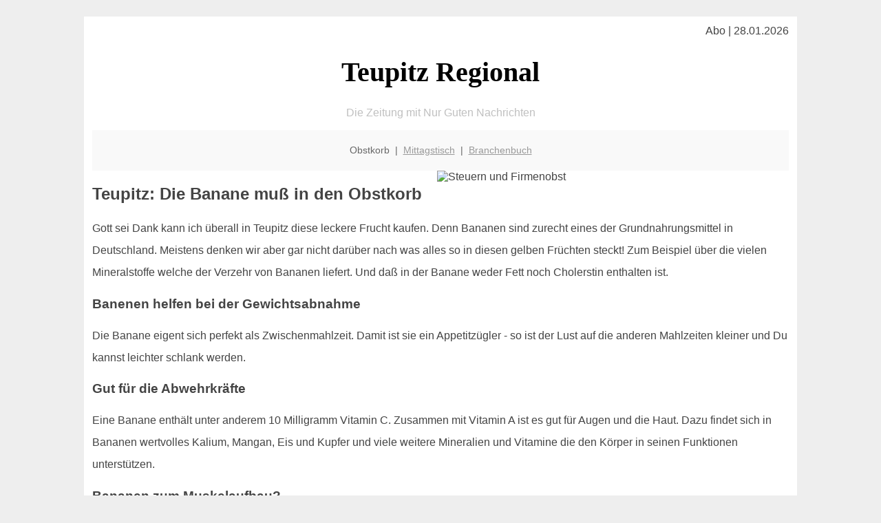

--- FILE ---
content_type: text/html; charset=UTF-8
request_url: http://teupitz-regional.de/obstkorb/bananen/
body_size: 3934
content:

<!DOCTYPE html PUBLIC "-//W3C//DTD XHTML 1.0 Transitional//EN"
   "http://www.w3.org/TR/xhtml1/DTD/xhtml1-transitional.dtd">
<html xmlns="http://www.w3.org/1999/xhtml" xml:lang="de" lang="de">
<head>

  <title>Die Banane gehört in jede Obstkiste | Teupitz</title>
  <meta http-equiv="Content-Type" content="text/html; charset=utf-8"/>
  <link rel="shortcut icon" href="/favicon.ico" />
  <meta name="description" content="Immer mehr Teupitzer Unternehmen bestellen frisches Obst für Ihre Mitarbeiter. Und teupitz-regional.de hilft dabei: mit Informationen zum gesunden und besten Obst, welches nur Vorteile hat! Genieße also auch in in Teupitz Deine Lieblingsfrüchte - und Bananen gehört fast immer dazu." />    
  <meta name="viewport" content="width=device-width, initial-scale=1" />
	<style type="text/css"><!--
    body {
        color: #444444;
        background-color: #EEEEEE;
        font-family: 'Trebuchet MS', sans-serif;
        font-size: 100%;
    }
    
    .clear { 
	clear:both; 
	display:block; 
	height:0px; 
	margin:0; 
    } /* Use this br class to clear floated columns */
    
    .step {
	width:100%; /*796px*/
	background:url(http://bilder.xregional.de/step.gif) repeat-x;
	height:3px;
	margin-left:2px;
	margin-top:4px;
	margin-bottom:4px;
    }

.post iframe {
        max-width: 100%;
}

.elastic-video {
	position: relative;
	padding-bottom: 55%;
	padding-top: 15px;
	height: 0;
	overflow: hidden;
}
.elastic-video iframe {
	position: absolute;
	top: 0;
	left: 0;
	width: 100%;
	height: 100%;
}

.logo	{margin:0; float:left;}   /* neu von TM am 26.4.15 ergänzt */
.logo h1{font-family: 'Oleo Script Swash Caps', cursive; font-size:36px; color:#b0c900; font-weight:400; float:left;}
.logo h1 span	{font-size:28px; color:#465157;}


    h1 { font-size: 2.5em;}
    h2 { font-size: 1.5em; }
    #page{
        background-color: #FFFFFF;
        width: 80%;
        margin: 24px auto;
        padding: 12px;
    }
    
@media screen and (max-width: 479px) {   /* für Smartphones! Da will ich den ganzen Raum haben!! */
  #page{
    background-color: #FFFFFF;
    width: 100%;
    padding: 3px;
  }
}    
    
    
    
    #header{
        padding: 1px ;
        text-align: center;
    }
    .header{ background-color: #415792; color: #FFFFFF; }
    #content {
        padding: 4px 0 10px 0;
    }
    #footer {
        color:#666666;
        background: #f9f9f9;
        padding: 10px 20px;
        border-top: 5px #efefef solid;
        font-size: 0.9em;
        line-height: 2;
        text-align: center;
    }
    #footer a {
        color: #999999;
    }
    #ganzoben {
        color:#666666;
        background: #f9f9f9;
        padding: 5px 10px;
        text-align: center;
        font-size: 0.9em;        
    }
    #ganzoben a {
        color: #999999;
    }
    --></style>
    
<script type="text/javascript">
  (function(i,s,o,g,r,a,m){i['GoogleAnalyticsObject']=r;i[r]=i[r]||function(){
  (i[r].q=i[r].q||[]).push(arguments)},i[r].l=1*new Date();a=s.createElement(o),
  m=s.getElementsByTagName(o)[0];a.async=1;a.src=g;m.parentNode.insertBefore(a,m)
  })(window,document,'script','//www.google-analytics.com/analytics.js','ga');

  ga('create', '', 'auto');
  ga('send', 'pageview');

</script>


<script type="text/javascript"> <!--
    function UnCryptMailto( s )
    {
        var n = 0;
        var r = "";
        for( var i = 0; i < s.length; i++)
        {
            n = s.charCodeAt( i );
            if( n >= 8364 )
            {
                n = 128;
            }
            r += String.fromCharCode( n - 1 );
        }
        return r;
    }

    function linkTo_UnCryptMailto( s )
    {
        location.href=UnCryptMailto( s );
    }
    // --> </script>


</head>
<body>



 <div id="page">
 
 
 <div align="right"> Abo | 28.01.2026 </div> 


 <a href="/" style="text-decoration: none; color:black">
 <h1 style="font-family: 'Cardo', serif; text-align: center">
 Teupitz Regional   <!-- 'Regensburg Regional' -->
 </h1>
 </a>

<!--
<span style="text-align:center; color:silver;" >Die Zeitung mit Nur Guten Nachrichten</span>
-->
<p style="text-align:center; color:silver;" >Die Zeitung mit Nur Guten Nachrichten</p>
<!-- normale Schrift <span style="color: red;">rote Schrift</span> normale Schrift -->
 
 
 
  <div id="ganzoben">

  <p style="line-height: 1.5;">
    
  Obstkorb&nbsp; | &nbsp;<a href='/mittagstisch'>Mittagstisch</a>&nbsp; | &nbsp;<a href='/branchenbuch'>Branchenbuch</a>  </p>  

  </div>        
 
 
 <img src='http://bilder.xregional.de/xregional/obstkorb/bananen-radl_v.jpg' width='50%' alt='Steuern und Firmenobst' align='right' hspace='5'/><h2>Teupitz: Die Banane muß in den Obstkorb</h2>






<p style="line-height: 2;">
Gott sei Dank kann ich überall in Teupitz diese leckere Frucht kaufen. Denn Bananen sind zurecht eines der Grundnahrungsmittel in Deutschland. Meistens denken wir aber gar nicht darüber nach was alles so in diesen gelben Früchten steckt! Zum Beispiel über die vielen Mineralstoffe welche der Verzehr von Bananen liefert. Und daß in der Banane weder Fett noch Cholerstin enthalten ist. 

</p>


<h3>Banenen helfen bei der Gewichtsabnahme</h3>
<p style="line-height: 2;">
Die Banane eigent sich perfekt als Zwischenmahlzeit. Damit ist sie ein Appetitzügler - so ist der Lust auf die anderen Mahlzeiten kleiner und Du kannst leichter schlank werden.
</p>



<h3>Gut für die Abwehrkräfte</h3>
<p style="line-height: 2;">
Eine Banane enthält unter anderem 10 Milligramm Vitamin C. Zusammen mit Vitamin A ist es gut für Augen und die Haut. Dazu findet sich in Bananen wertvolles Kalium, Mangan, Eis und Kupfer und viele weitere Mineralien und Vitamine die den Körper in seinen Funktionen unterstützen. 
</p>


<h3>Bananen zum Muskelaufbau?</h3>
<p style="line-height: 2;">
Das klingt erstmal lustig! Doch daß Bananen Energie liefern ist bekannt. Doch wie kann man sie im Speziellen einsetzen wenn man im Training ist? Was wir wollen sind "langkettige" Kohlenhydrate - zumindest bei einer Mahlzeit 30-60 Minuten vor dem Training. Und je unreifer eine Banane ist desto mehr dieser Kohlenhydrate hat sie - und genau diese braucht der Körper zum Muskelaufbau. Also am besten vor dem Training eine leicht grünliche bzw. unreifere Banane geniessen.<br>
<b>Nach dem Training</b> sieht das schon wieder anders aus. Da sollte der Glykogenspeicher wieder aufgefüllt werden. Zudem ist die Banane ist eine perfekte Magnesiumquelle. Viele Teupitzer Fitness-Studios werden das bestätigen. 

</p>





<img src='http://bilder.xregional.de/xregional/obstkorb/bananen-gestapelt.jpg' width='100%' alt='Bananen - welcher <?PHP echo Teupitzer;?> liebt sie nicht?  ' align='center' vspace='5'/>










<h3>Auch für die Küche</h3>
<p style="line-height: 2;">
Nicht nur als Snack für Sportler ist die Banane sehr beliebt. Sie passen perfekt in Smoothis und Milchshakes. Sie werden als Dessert serviert mit Honig oder vom Grill, oder auch für Kuchen verwendet. Ganz Mutige legen die Banane angeblich auch auf ihre Pizza...
</p>



<a href='../'>zurück zum Obstkorb Teupitz</a>
<br/><br/>







<div class="clear"></div>


<p align='center'>

<script async src="//pagead2.googlesyndication.com/pagead/js/adsbygoogle.js"></script>
<!-- responsive-portale -->
<ins class="adsbygoogle"
     style="display:block"
     data-ad-client="ca-pub-9178521158542169"
     data-ad-slot="9970314441"
     data-ad-format="auto"></ins>
<script>
(adsbygoogle = window.adsbygoogle || []).push({});
</script> 
                    
</p> 



<div class="clear"></div>
<hr style="border: 0;border-top: 1px dashed #ccc;">
Nicht nur Äpfel liegen übrigens im  <a href="/obstkorb/" title="Obstkiste Teupitz" target="">Obstkorb</a> den man sich bequem ins Büro liefern lassen kann!
  

<div class="clear"></div>
<hr style="border: 0;border-top: 1px dashed #ccc;">

<p>
<i>Das ist vielleicht auch interessant:</i><br/>
Wie kommt man in Teupitz zur <br/>richtigen Bank und zum <a href="/girokonto">richtigen Girokonto</a>
</p>

        
        <div id="footer">
            <p>
            <a href="/" title="Startseite">Home</a> |
            <a href="/partnervermittlung" title="Partersuche Singlebörse">Partnervermittlung Teupitz</a> |
            <a href="/girokonto" title="Bankkonto Vergleich">Girokonto</a> |
            <a href="#" title="kaufen und verkaufen">Kleinanzeigen</a> |

            <a href="/firmenservice" title="Lieferung direkt ins Büro">Firmenservice</a> |
            <a href="/garten" title="Die grüne Oase zuhause">Garten</a> |
            <a href="/lachen" title="Unsere Witze - was zum Lachen">Lachen</a> |

            <a href="/datenschutz" title="Schützenswertes">Datenschutz</a> |
            <a href="/impressum" title="Adresse und Kontakt">Impressum</a>
            
            </p>
        </div>        
        
 </div>



    
</body>
</html>


--- FILE ---
content_type: text/html; charset=utf-8
request_url: https://www.google.com/recaptcha/api2/aframe
body_size: 269
content:
<!DOCTYPE HTML><html><head><meta http-equiv="content-type" content="text/html; charset=UTF-8"></head><body><script nonce="Y8du5MDZQO7GFDIPDAi9LQ">/** Anti-fraud and anti-abuse applications only. See google.com/recaptcha */ try{var clients={'sodar':'https://pagead2.googlesyndication.com/pagead/sodar?'};window.addEventListener("message",function(a){try{if(a.source===window.parent){var b=JSON.parse(a.data);var c=clients[b['id']];if(c){var d=document.createElement('img');d.src=c+b['params']+'&rc='+(localStorage.getItem("rc::a")?sessionStorage.getItem("rc::b"):"");window.document.body.appendChild(d);sessionStorage.setItem("rc::e",parseInt(sessionStorage.getItem("rc::e")||0)+1);localStorage.setItem("rc::h",'1769580864171');}}}catch(b){}});window.parent.postMessage("_grecaptcha_ready", "*");}catch(b){}</script></body></html>